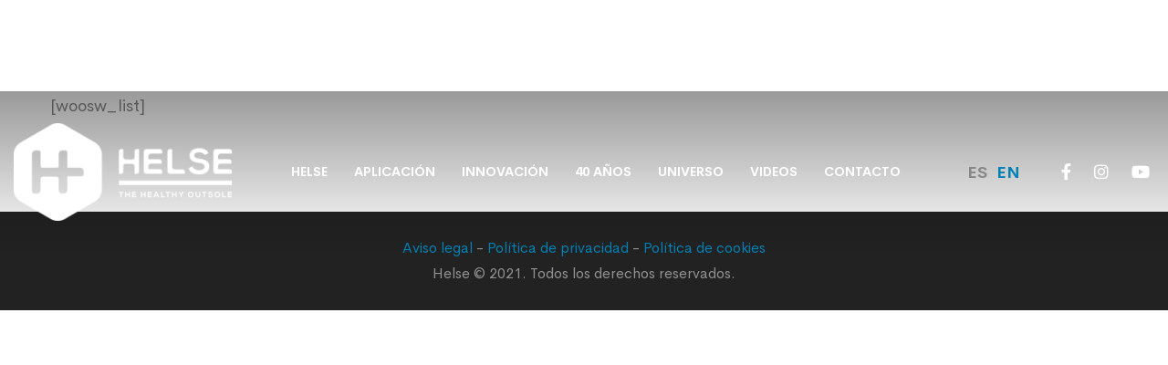

--- FILE ---
content_type: text/html; charset=UTF-8
request_url: https://www.helseoutsole.com/wishlist/
body_size: 69176
content:
<!DOCTYPE html>
<html lang="es-ES" class="">
<head>
<!-- Global site tag (gtag.js) - Google Analytics -->
<script async src="https://www.googletagmanager.com/gtag/js?id=UA-179416228-1"></script>
<script>
  window.dataLayer = window.dataLayer || [];
  function gtag(){dataLayer.push(arguments);}
  gtag('js', new Date());

  gtag('config', 'UA-179416228-1');
</script>

		<meta charset="UTF-8">
	<meta name="viewport" content="width=device-width, initial-scale=1">
	<link rel="profile" href="http://gmpg.org/xfn/11">
			<link rel="alternate" hreflang="es" href="https://www.helseoutsole.com/wishlist/" />

	<!-- This site is optimized with the Yoast SEO plugin v14.6.1 - https://yoast.com/wordpress/plugins/seo/ -->
	<title>Lista de Deseos - Helse</title>
	<meta name="robots" content="index, follow" />
	<meta name="googlebot" content="index, follow, max-snippet:-1, max-image-preview:large, max-video-preview:-1" />
	<meta name="bingbot" content="index, follow, max-snippet:-1, max-image-preview:large, max-video-preview:-1" />
	<link rel="canonical" href="https://www.helseoutsole.com/wishlist/" />
	<meta property="og:locale" content="es_ES" />
	<meta property="og:type" content="article" />
	<meta property="og:title" content="Lista de Deseos - Helse" />
	<meta property="og:description" content="[woosw_list]" />
	<meta property="og:url" content="https://www.helseoutsole.com/wishlist/" />
	<meta property="og:site_name" content="Helse" />
	<meta name="twitter:card" content="summary_large_image" />
	<script type="application/ld+json" class="yoast-schema-graph">{"@context":"https://schema.org","@graph":[{"@type":"WebSite","@id":"https://www.helseoutsole.com/#website","url":"https://www.helseoutsole.com/","name":"Helse","description":"The healthy outsole","potentialAction":[{"@type":"SearchAction","target":"https://www.helseoutsole.com/?s={search_term_string}","query-input":"required name=search_term_string"}],"inLanguage":"es"},{"@type":"WebPage","@id":"https://www.helseoutsole.com/wishlist/#webpage","url":"https://www.helseoutsole.com/wishlist/","name":"Lista de Deseos - Helse","isPartOf":{"@id":"https://www.helseoutsole.com/#website"},"datePublished":"2020-10-07T11:16:31+00:00","dateModified":"2020-10-07T11:16:31+00:00","inLanguage":"es","potentialAction":[{"@type":"ReadAction","target":["https://www.helseoutsole.com/wishlist/"]}]}]}</script>
	<!-- / Yoast SEO plugin. -->


<link rel="alternate" type="application/rss+xml" title="Helse &raquo; Feed" href="https://www.helseoutsole.com/feed/" />
<link rel="alternate" type="application/rss+xml" title="Helse &raquo; Feed de los comentarios" href="https://www.helseoutsole.com/comments/feed/" />
<link rel='stylesheet' id='wp-block-library-css'  href='https://www.helseoutsole.com/wp-includes/css/dist/block-library/style.min.css' type='text/css' media='all' />
<link rel='stylesheet' id='wp-block-library-theme-css'  href='https://www.helseoutsole.com/wp-includes/css/dist/block-library/theme.min.css' type='text/css' media='all' />
<link rel='stylesheet' id='rs-plugin-settings-css'  href='https://www.helseoutsole.com/wp-content/plugins/revslider/public/assets/css/rs6.css' type='text/css' media='all' />
<style id='rs-plugin-settings-inline-css' type='text/css'>
#rs-demo-id {}
</style>
<link rel='stylesheet' id='cerebri-sans-font-css'  href='https://www.helseoutsole.com/wp-content/themes/helse/assets/fonts/cerebri-sans/cerebri-sans.css' type='text/css' media='all' />
<link rel='stylesheet' id='futura-font-css'  href='https://www.helseoutsole.com/wp-content/themes/helse/assets/fonts/futura/futura.css' type='text/css' media='all' />
<link rel='stylesheet' id='font-awesome-pro-css'  href='https://www.helseoutsole.com/wp-content/themes/helse/assets/fonts/awesome/css/fontawesome-all.min.css' type='text/css' media='all' />
<link rel='stylesheet' id='swiper-css'  href='https://www.helseoutsole.com/wp-content/themes/helse/assets/libs/swiper/css/swiper.min.css' type='text/css' media='all' />
<link rel='stylesheet' id='lightgallery-css'  href='https://www.helseoutsole.com/wp-content/themes/helse/assets/libs/lightGallery/css/lightgallery.min.css' type='text/css' media='all' />
<link rel='stylesheet' id='billey-style-css'  href='https://www.helseoutsole.com/wp-content/themes/helse/style.css' type='text/css' media='all' />
<style id='billey-style-inline-css' type='text/css'>
.boxed{max-width:1200px}::-moz-selection{color:#fff;background-color:#0082b9}::selection{color:#fff;background-color:#0082b9}mark,.primary-color,.growl-close:hover,.tm-button.style-border,.tm-instagram .instagram-user-name,.billey-grid-loader,.billey-blog .post-title a:hover,.billey-blog .post-categories a:hover,.tm-portfolio .post-categories a:hover,.tm-portfolio .post-title a:hover,.billey-pricing .price-wrap,.tm-google-map .style-signal .animated-dot,.billey-list .marker,.billey-gradation .count,.billey-pricing-style-02 .billey-pricing .billey-pricing-features li i,.billey-pricing-style-03 .billey-pricing .price-wrap,.billey-pricing-style-03 .billey-pricing .billey-pricing-features li i,.billey-case-study-carousel .slide-tags,.billey-case-study-carousel .tm-button,.tm-social-networks .link:hover,.tm-social-networks.style-solid-rounded-icon .link,.tm-slider a:hover .heading,.woosw-area .woosw-inner .woosw-content .woosw-content-bot .woosw-content-bot-inner .woosw-page a:hover,.woosw-continue:hover,.tm-menu .menu-price,.woocommerce-widget-layered-nav-list a:hover,.single-post .post-meta .meta-icon,.single-post .post-meta .sl-icon,.entry-post-tags a:hover,.entry-post-share a:hover,.widget_search .search-submit,.widget_product_search .search-submit,body.search .page-main-content .search-form .search-submit,.page-sidebar .widget_pages .current-menu-item>a,.page-sidebar .widget_nav_menu .current-menu-item>a,.page-sidebar .insight-core-bmw .current-menu-item>a,.comment-list .comment-actions a:hover,.portfolio-nav-links.style-01 .inner>a:hover,.portfolio-nav-links.style-02 .nav-list .hover{color:#0082b9}.primary-background-color,.tm-button.style-flat:before,.tm-button.style-icon-circle:before,.tm-button.style-border:after,.hint--primary:after,[data-fp-section-skin='dark'] #fp-nav ul li a span,[data-fp-section-skin='dark'] .fp-slidesNav ul li a span,.page-scroll-up,.top-bar-01 .top-bar-button,.billey-team-member-style-02 .social-networks a:hover,.tm-social-networks.style-flat-rounded-icon .link,.tm-social-networks.style-flat-rounded-icon .link:hover,.tm-social-networks.style-solid-rounded-icon .link:hover,.tm-swiper .swiper-pagination-progressbar .swiper-pagination-progressbar-fill,.billey-pricing-ribbon-style-02 .billey-pricing-ribbon,.portfolio-overlay-group-01.portfolio-overlay-colored-faded .post-overlay,.billey-modern-carousel .slide-tag,.billey-light-gallery .billey-box .billey-overlay,.elementor-widget-tm-tabs.billey-tabs-style-01 .billey-tab-title:before,.nav-links a:hover,.single-post .entry-post-feature.post-quote,.single-blog-style-modern .entry-post-share .share-list a:hover,.entry-post-share .share-icon,.entry-portfolio-feature .gallery-item .overlay,.widget .tagcloud a:hover,.widget_calendar #today,.widget_search .search-submit:hover,.widget_product_search .search-submit:hover,body.search .page-main-content .search-form .search-submit:hover,.woocommerce .select2-container--default .select2-results__option--highlighted[aria-selected],.wp-block-tag-cloud a:hover,.wp-block-calendar #today{background-color:#0082b9}.primary-background-color-important,.lg-progress-bar .lg-progress{background-color:#0082b9!important}.portfolio-overlay-group-01 .post-overlay{background-color:rgba(0,130,185,0.8)}.tm-button.style-border,.page-search-popup .search-field,.tm-social-networks.style-solid-rounded-icon .link,.tm-popup-video.type-button .video-play,.widget_pages .current-menu-item,.widget_nav_menu .current-menu-item,.insight-core-bmw .current-menu-item{border-color:#0082b9}.single-product .woo-single-gallery .billey-thumbs-swiper .swiper-slide:hover img,.single-product .woo-single-gallery .billey-thumbs-swiper .swiper-slide-thumb-active img,.lg-outer .lg-thumb-item.active,.lg-outer .lg-thumb-item:hover{border-color:#0082b9!important}.hint--primary.hint--top-left:before,.hint--primary.hint--top-right:before,.hint--primary.hint--top:before{border-top-color:#0082b9}.hint--primary.hint--right:before{border-right-color:#0082b9}.hint--primary.hint--bottom-left:before,.hint--primary.hint--bottom-right:before,.hint--primary.hint--bottom:before{border-bottom-color:#0082b9}.hint--primary.hint--left:before,.tm-popup-video.type-button .video-play-icon:before{border-left-color:#0082b9}.secondary-color{color:#4dcaff}.tm-button.style-flat:after,.tm-button.style-icon-circle:after,.hint--secondary:after{background-color:#4dcaff}.hint--secondary.hint--top-left:before,.hint--secondary.hint--top-right:before,.hint--secondary.hint--top:before{border-top-color:#4dcaff}.hint--secondary.hint--right:before{border-right-color:#4dcaff}.hint--secondary.hint--bottom-left:before,.hint--secondary.hint--bottom-right:before,.hint--secondary.hint--bottom:before{border-bottom-color:#4dcaff}.hint--secondary.hint--left:before{border-left-color:#4dcaff}.lg-backdrop{background-color:#000 !important}
</style>
<link rel='stylesheet' id='perfect-scrollbar-css'  href='https://www.helseoutsole.com/wp-content/themes/helse/assets/libs/perfect-scrollbar/css/perfect-scrollbar.min.css' type='text/css' media='all' />
<link rel='stylesheet' id='perfect-scrollbar-woosw-css'  href='https://www.helseoutsole.com/wp-content/themes/helse/assets/libs/perfect-scrollbar/css/custom-theme.css' type='text/css' media='all' />
<script type='text/javascript' src='https://www.helseoutsole.com/wp-includes/js/jquery/jquery.js'></script>
<script type='text/javascript' src='https://www.helseoutsole.com/wp-includes/js/jquery/jquery-migrate.min.js'></script>
<script type='text/javascript' src='https://www.helseoutsole.com/wp-content/plugins/revslider/public/assets/js/rbtools.min.js'></script>
<script type='text/javascript' src='https://www.helseoutsole.com/wp-content/plugins/revslider/public/assets/js/rs6.min.js'></script>
<link rel='https://api.w.org/' href='https://www.helseoutsole.com/wp-json/' />
<link rel="EditURI" type="application/rsd+xml" title="RSD" href="https://www.helseoutsole.com/xmlrpc.php?rsd" />
<link rel="wlwmanifest" type="application/wlwmanifest+xml" href="https://www.helseoutsole.com/wp-includes/wlwmanifest.xml" /> 
<meta name="generator" content="WordPress 5.4.18" />
<link rel='shortlink' href='https://www.helseoutsole.com/?p=5116' />
<meta name="generator" content="WPML ver:4.4.3 stt:1,2;" />
<link rel="canonical" href="https://www.helseoutsole.com/wishlist/"/>

<meta name="generator" content="Powered by Slider Revolution 6.2.15 - responsive, Mobile-Friendly Slider Plugin for WordPress with comfortable drag and drop interface." />
<link rel="icon" href="https://www.helseoutsole.com/wp-content/uploads/2020/07/cropped-icon-helse-32x32.png" sizes="32x32" />
<link rel="icon" href="https://www.helseoutsole.com/wp-content/uploads/2020/07/cropped-icon-helse-192x192.png" sizes="192x192" />
<link rel="apple-touch-icon" href="https://www.helseoutsole.com/wp-content/uploads/2020/07/cropped-icon-helse-180x180.png" />
<meta name="msapplication-TileImage" content="https://www.helseoutsole.com/wp-content/uploads/2020/07/cropped-icon-helse-270x270.png" />
<script type="text/javascript">function setREVStartSize(e){
			//window.requestAnimationFrame(function() {				 
				window.RSIW = window.RSIW===undefined ? window.innerWidth : window.RSIW;	
				window.RSIH = window.RSIH===undefined ? window.innerHeight : window.RSIH;	
				try {								
					var pw = document.getElementById(e.c).parentNode.offsetWidth,
						newh;
					pw = pw===0 || isNaN(pw) ? window.RSIW : pw;
					e.tabw = e.tabw===undefined ? 0 : parseInt(e.tabw);
					e.thumbw = e.thumbw===undefined ? 0 : parseInt(e.thumbw);
					e.tabh = e.tabh===undefined ? 0 : parseInt(e.tabh);
					e.thumbh = e.thumbh===undefined ? 0 : parseInt(e.thumbh);
					e.tabhide = e.tabhide===undefined ? 0 : parseInt(e.tabhide);
					e.thumbhide = e.thumbhide===undefined ? 0 : parseInt(e.thumbhide);
					e.mh = e.mh===undefined || e.mh=="" || e.mh==="auto" ? 0 : parseInt(e.mh,0);		
					if(e.layout==="fullscreen" || e.l==="fullscreen") 						
						newh = Math.max(e.mh,window.RSIH);					
					else{					
						e.gw = Array.isArray(e.gw) ? e.gw : [e.gw];
						for (var i in e.rl) if (e.gw[i]===undefined || e.gw[i]===0) e.gw[i] = e.gw[i-1];					
						e.gh = e.el===undefined || e.el==="" || (Array.isArray(e.el) && e.el.length==0)? e.gh : e.el;
						e.gh = Array.isArray(e.gh) ? e.gh : [e.gh];
						for (var i in e.rl) if (e.gh[i]===undefined || e.gh[i]===0) e.gh[i] = e.gh[i-1];
											
						var nl = new Array(e.rl.length),
							ix = 0,						
							sl;					
						e.tabw = e.tabhide>=pw ? 0 : e.tabw;
						e.thumbw = e.thumbhide>=pw ? 0 : e.thumbw;
						e.tabh = e.tabhide>=pw ? 0 : e.tabh;
						e.thumbh = e.thumbhide>=pw ? 0 : e.thumbh;					
						for (var i in e.rl) nl[i] = e.rl[i]<window.RSIW ? 0 : e.rl[i];
						sl = nl[0];									
						for (var i in nl) if (sl>nl[i] && nl[i]>0) { sl = nl[i]; ix=i;}															
						var m = pw>(e.gw[ix]+e.tabw+e.thumbw) ? 1 : (pw-(e.tabw+e.thumbw)) / (e.gw[ix]);					
						newh =  (e.gh[ix] * m) + (e.tabh + e.thumbh);
					}				
					if(window.rs_init_css===undefined) window.rs_init_css = document.head.appendChild(document.createElement("style"));					
					document.getElementById(e.c).height = newh+"px";
					window.rs_init_css.innerHTML += "#"+e.c+"_wrapper { height: "+newh+"px }";				
				} catch(e){
					console.log("Failure at Presize of Slider:" + e)
				}					   
			//});
		  };</script>
		<style type="text/css" id="wp-custom-css">
			.desktop-menu .header-01 .menu--primary .menu__container > li > a {
    padding-left: 12px !important;
    padding-right: 12px !important;
}
.header-01 .menu--primary a {
    font-size: 14px !important;

}		</style>
		<style id="kirki-inline-styles">body, .gmap-marker-wrap{color:#888;font-family:CerebriSans, sans-serif;font-size:18px;font-weight:400;letter-spacing:0em;line-height:1.78;}a{color:#0081b5;}a:hover, a:focus, .billey-map-overlay-info a:hover{color:#4dcaff;}h1,h2,h3,h4,h5,h6,caption,th, .heading-color, .billey-grid-wrapper.filter-style-01 .btn-filter.current, .billey-grid-wrapper.filter-style-01 .btn-filter:hover, .elementor-accordion .elementor-tab-title, .tm-table.style-01 td, .tm-table caption, .single-product form.cart .label > label, .single-product form.cart .quantity-button-wrapper > label, .single-product form.cart .wccpf_label > label{color:#0081b5;}button, input[type="button"], input[type="reset"], input[type="submit"], .wp-block-button__link, .button, .wishlist-btn.style-01 a, .compare-btn.style-01 a{color:#fff;border-color:#0082b9;background-color:#0082b9;}.wp-block-button.is-style-outline{color:#0082b9;}.billey-booking-form #flexi_searchbox #b_searchboxInc .b_submitButton_wrapper .b_submitButton{color:#fff!important;border-color:#0082b9!important;background-color:#0082b9!important;}button:hover, input[type="button"]:hover, input[type="reset"]:hover, input[type="submit"]:hover, .wp-block-button__link:hover, .button:hover, .button:focus, .wishlist-btn.style-01 a:hover, .compare-btn.style-01 a:hover{color:#fff;border-color:#4dcaff;background-color:#4dcaff;}.wp-block-button.is-style-outline .wp-block-button__link:hover{color:#4dcaff;}.billey-booking-form #flexi_searchbox #b_searchboxInc .b_submitButton_wrapper .b_submitButton:hover{color:#fff!important;border-color:#4dcaff!important;background-color:#4dcaff!important;}input[type='text'], input[type='email'], input[type='url'], input[type='password'], input[type='search'], input[type='number'], input[type='tel'], select, textarea, .woocommerce .select2-container--default .select2-search--dropdown .select2-search__field, .woocommerce .select2-container--default .select2-selection--single{color:#777;border-color:#ddd;background-color:#fff;font-size:16px;letter-spacing:0em;}input[type='text']:focus, input[type='email']:focus, input[type='url']:focus, input[type='password']:focus, input[type='search']:focus, input[type='number']:focus, input[type='tel']:focus, textarea:focus, select:focus, select:focus, textarea:focus, .billey-booking-form #flexi_searchbox #b_searchboxInc #b_destination:focus, .woocommerce .select2-container--default.select2-container--open .select2-selection--single, .woocommerce .select2-dropdown, .woocommerce .select2-container--default .select2-search--dropdown .select2-search__field:focus{color:#777;border-color:#0082b9;background-color:#fff;}.top-bar-01{padding-top:0px;padding-bottom:0px;border-bottom-width:1px;border-bottom-color:#eee;color:#777;}.top-bar-01, .top-bar-01 a{font-size:14px;line-height:1.78;}.top-bar-01 a{color:#777;}.top-bar-01 a:hover, .top-bar-01 a:focus{color:#5758e0;}.top-bar-02{padding-top:0px;padding-bottom:0px;border-bottom-width:1px;border-bottom-color:rgba(255, 255, 255, 0.3);color:#fff;}.top-bar-02, .top-bar-02 a{font-size:14px;line-height:1.78;}.top-bar-02 a{color:#fff;}.top-bar-02 a:hover, .top-bar-02 a:focus{color:#fff;}.headroom--not-top .page-header-inner .header-wrap{min-height:80px;}.headroom--not-top .page-header-inner{padding-top:0px!important;padding-bottom:0px!important;}#page-header.headroom--not-top .page-header-inner{background:#ffffff;background-color:#ffffff;background-repeat:no-repeat;background-position:center center;background-attachment:scroll;-webkit-background-size:cover;-moz-background-size:cover;-ms-background-size:cover;-o-background-size:cover;background-size:cover;}.page-header.headroom--not-top .header-icon, .page-header.headroom--not-top .wpml-ls-item-toggle{color:#0081b6 !important;}.page-header.headroom--not-top .header-icon:hover{color:#4dcaff !important;}.page-header.headroom--not-top .wpml-ls-slot-shortcode_actions:hover > .js-wpml-ls-item-toggle{color:#4dcaff!important;}.page-header.headroom--not-top .mini-cart .mini-cart-icon:after{color:#fff !important;background-color:#111 !important;}.page-header.headroom--not-top .header-social-networks a{color:#0081b6 !important;}.page-header.headroom--not-top .header-social-networks a:hover{color:#4dcaff !important;}.page-header.headroom--not-top .menu--primary > ul > li > a{color:#0081b6 !important;}.page-header.headroom--not-top .menu--primary > li:hover > a, .page-header.headroom--not-top .menu--primary > ul > li > a:hover, .page-header.headroom--not-top .menu--primary > ul > li > a:focus, .page-header.headroom--not-top .menu--primary > .current-menu-ancestor > a, .page-header.headroom--not-top .menu--primary > .current-menu-item > a{color:#4dcaff !important;}.header-sticky-button.tm-button{color:#ffffff;border-color:#eee;}.header-sticky-button.tm-button:before{background:#0081b6;}.header-sticky-button.tm-button:hover{color:#fff;border-color:#eeeeee;}.header-sticky-button.tm-button:after{background:#4dcaff;}.header-more-tools-opened .header-right-inner{background:#ffffff;background-color:#ffffff;background-repeat:no-repeat;background-position:center center;background-attachment:scroll;-webkit-background-size:cover;-moz-background-size:cover;-ms-background-size:cover;-o-background-size:cover;background-size:cover;}.header-more-tools-opened .header-right-inner .header-icon, .header-more-tools-opened .header-right-inner .wpml-ls-item-toggle{color:#333!important;}.header-more-tools-opened .header-right-inner .header-icon:hover{color:#0082b9!important;}.header-more-tools-opened .header-right-inner .wpml-ls-slot-shortcode_actions:hover > .js-wpml-ls-item-toggle{color:#0082b9!important;}.header-more-tools-opened .header-right-inner .mini-cart .mini-cart-icon:after{color:#fff!important;background-color:#111!important;}.header-more-tools-opened .header-right-inner .header-social-networks a{color:#333!important;}.header-more-tools-opened .header-right-inner .header-social-networks a:hover{color:#0082b9!important;}.header-01 .page-header-inner{border-bottom-width:0px;}.header-01 .menu--primary a{font-size:15px;line-height:1.4;}.desktop-menu .header-01 .menu--primary .menu__container > li > a{padding-top:29px;padding-bottom:29px;padding-left:25px;padding-right:25px;}.header-01.header-dark .page-header-inner{border-color:#eee;}.header-01.header-dark .header-icon, .header-01.header-dark .wpml-ls-item-toggle{color:#111;}.header-01.header-dark .header-icon:hover{color:#0082b9;}.header-01.header-dark .wpml-ls-slot-shortcode_actions:hover > .js-wpml-ls-item-toggle{color:#0082b9;}.header-01.header-dark .mini-cart .mini-cart-icon:after{color:#fff;background-color:#0082b9;}.header-01.header-dark .menu--primary > ul > li > a{color:#111;}.header-01.header-dark .menu--primary > ul > li:hover > a, .header-01.header-dark .menu--primary > ul > li > a:hover, .header-01.header-dark .menu--primary > ul > li > a:focus, .header-01.header-dark .menu--primary > ul > .current-menu-ancestor > a, .header-01.header-dark .menu--primary > ul > .current-menu-item > a{color:#111;}.header-01.header-dark .header-button{color:#111;border-color:#eee;}.header-01.header-dark .header-button:before{background:rgba(17, 17, 17, 0);}.header-01.header-dark .header-button:hover{color:#fff;border-color:#111;}.header-01.header-dark .header-button:after{background:#111;}.header-01.header-dark .header-social-networks a{color:#111;}.header-01.header-dark .header-social-networks a:hover{color:#111;}.header-01.header-light .page-header-inner{border-color:rgba(255, 255, 255, 0.2);}.header-01.header-light .header-icon, .header-01.header-light .wpml-ls-item-toggle{color:#fff;}.header-01.header-light .header-icon:hover{color:#fff;}.header-01.header-light .wpml-ls-slot-shortcode_actions:hover > .js-wpml-ls-item-toggle{color:#fff;}.header-01.header-light .mini-cart .mini-cart-icon:after{color:#111;background-color:#fff;}.header-01.header-light .menu--primary > ul > li > a{color:#fff;}.header-01.header-light .menu--primary > ul > li:hover > a, .header-01.header-light .menu--primary > ul > li > a:hover, .header-01.header-light .menu--primary > ul > li > a:focus, .header-01.header-light .menu--primary > ul > .current-menu-ancestor > a, .header-01.header-light .menu--primary > ul > .current-menu-item > a{color:#fff;}.header-01.header-light .header-button{color:#fff;border-color:rgba(255, 255, 255, 0.3);}.header-01.header-light .header-button:before{background:rgba(255, 255, 255, 0);}.header-01.header-light .header-button:hover{color:#111;border-color:#fff;}.header-01.header-light .header-button:after{background:#fff;}.header-01.header-light .header-social-networks a{color:#fff;}.header-01.header-light .header-social-networks a:hover{color:#fff;}.header-02 .page-header-inner{border-bottom-width:1px;}.header-02 .menu--primary a{font-size:16px;font-weight:500;line-height:1.4;}.desktop-menu .header-02 .menu--primary .menu__container > li > a{padding-top:29px;padding-bottom:29px;padding-left:30px;padding-right:30px;}.header-02.header-dark .page-header-inner{border-color:#eee;}.header-02.header-dark .header-icon, .header-02.header-dark .wpml-ls-item-toggle{color:#111;}.header-02.header-dark .header-icon:hover{color:#5758e0;}.header-02.header-dark .wpml-ls-slot-shortcode_actions:hover > .js-wpml-ls-item-toggle{color:#5758e0;}.header-02.header-dark .mini-cart .mini-cart-icon:after{color:#fff;background-color:#5758e0;}.header-02.header-dark .menu--primary > ul > li > a{color:#111;}.header-02.header-dark .menu--primary > ul > li:hover > a, .header-02.header-dark .menu--primary > ul > li > a:hover, .header-02.header-dark .menu--primary > ul > li > a:focus, .header-02.header-dark .menu--primary > ul > .current-menu-ancestor > a, .header-02.header-dark .menu--primary > ul > .current-menu-item > a{color:#111;}.header-02.header-dark .header-button{color:#111;border-color:#eee;}.header-02.header-dark .header-button:before{background:rgba(17, 17, 17, 0);}.header-02.header-dark .header-button:hover{color:#fff;border-color:#111;}.header-02.header-dark .header-button:after{background:#111;}.header-02.header-dark .header-social-networks a{color:#111;}.header-02.header-dark .header-social-networks a:hover{color:#111;}.header-02.header-light .page-header-inner{border-color:rgba(255, 255, 255, 0.2);}.header-02.header-light .header-icon, .header-02.header-light .wpml-ls-item-toggle{color:#fff;}.header-02.header-light .header-icon:hover{color:#fff;}.header-02.header-light .wpml-ls-slot-shortcode_actions:hover > .js-wpml-ls-item-toggle{color:#fff;}.header-02.header-light .mini-cart .mini-cart-icon:after{color:#111;background-color:#fff;}.header-02.header-light .menu--primary > ul > li > a{color:#fff;}.header-02.header-light .menu--primary > ul > li:hover > a, .header-02.header-light .menu--primary > ul > li > a:hover, .header-02.header-light .menu--primary > ul > li > a:focus, .header-02.header-light .menu--primary > ul > .current-menu-ancestor > a, .header-02.header-light .menu--primary > ul > .current-menu-item > a{color:#fff;}.header-02.header-light .header-button{color:#fff;border-color:rgba(255, 255, 255, 0.3);}.header-02.header-light .header-button:before{background:rgba(255, 255, 255, 0);}.header-02.header-light .header-button:hover{color:#111;border-color:#fff;}.header-02.header-light .header-button:after{background:#fff;}.header-02.header-light .header-social-networks a{color:#fff;}.header-02.header-light .header-social-networks a:hover{color:#fff;}.header-03 .page-header-inner{border-bottom-width:1px;}.header-03 .menu--primary a{font-size:14px;line-height:1.4;}.desktop-menu .header-03 .menu--primary .menu__container > li > a{padding-top:29px;padding-bottom:29px;padding-left:20px;padding-right:20px;}.header-03.header-dark .page-header-inner{border-color:#eee;}.header-03.header-dark .header-icon, .header-03.header-dark .wpml-ls-item-toggle{color:#111;}.header-03.header-dark .header-icon:hover{color:#5758e0;}.header-03.header-dark .wpml-ls-slot-shortcode_actions:hover > .js-wpml-ls-item-toggle{color:#5758e0;}.header-03.header-dark .mini-cart .mini-cart-icon:after{color:#fff;background-color:#5758e0;}.header-03.header-dark .menu--primary > ul > li > a{color:#111;}.header-03.header-dark .menu--primary > ul > li:hover > a, .header-03.header-dark .menu--primary > ul > li > a:hover, .header-03.header-dark .menu--primary > ul > li > a:focus, .header-03.header-dark .menu--primary > ul > .current-menu-ancestor > a, .header-03.header-dark .menu--primary > ul > .current-menu-item > a{color:#111;}.header-03.header-dark .header-button{color:#111;border-color:#eee;}.header-03.header-dark .header-button:before{background:rgba(17, 17, 17, 0);}.header-03.header-dark .header-button:hover{color:#fff;border-color:#111;}.header-03.header-dark .header-button:after{background:#111;}.header-03.header-dark .header-social-networks a{color:#111;}.header-03.header-dark .header-social-networks a:hover{color:#111;}.header-03.header-light .page-header-inner{border-color:rgba(255, 255, 255, 0.2);}.header-03.header-light .header-icon, .header-03.header-light .wpml-ls-item-toggle{color:#fff;}.header-03.header-light .header-icon:hover{color:#fff;}.header-03.header-light .wpml-ls-slot-shortcode_actions:hover > .js-wpml-ls-item-toggle{color:#fff;}.header-03.header-light .mini-cart .mini-cart-icon:after{color:#111;background-color:#fff;}.header-03.header-light .menu--primary > ul > li > a{color:#fff;}.header-03.header-light .menu--primary > ul > li:hover > a, .header-03.header-light .menu--primary > ul > li > a:hover, .header-03.header-light .menu--primary > ul > li > a:focus, .header-03.header-light .menu--primary > ul > .current-menu-ancestor > a, .header-03.header-light .menu--primary > ul > .current-menu-item > a{color:#fff;}.header-03.header-light .header-button{color:#fff;border-color:rgba(255, 255, 255, 0.3);}.header-03.header-light .header-button:before{background:rgba(255, 255, 255, 0);}.header-03.header-light .header-button:hover{color:#111;border-color:#fff;}.header-03.header-light .header-button:after{background:#fff;}.header-03.header-light .header-social-networks a{color:#fff;}.header-03.header-light .header-social-networks a:hover{color:#fff;}.header-04 .page-header-inner{border-bottom-width:0px;}.header-04.header-dark .page-header-inner{border-color:#eee;}.header-04.header-dark .header-icon, .header-04.header-dark .wpml-ls-item-toggle{color:#111;}.header-04.header-dark .header-icon:hover{color:#5758e0;}.header-04.header-dark .wpml-ls-slot-shortcode_actions:hover > .js-wpml-ls-item-toggle{color:#5758e0;}.header-04.header-dark .mini-cart .mini-cart-icon:after{color:#fff;background-color:#5758e0;}.header-04.header-dark .header-button{color:#111;border-color:#eee;}.header-04.header-dark .header-button:before{background:rgba(17, 17, 17, 0);}.header-04.header-dark .header-button:hover{color:#fff;border-color:#111;}.header-04.header-dark .header-button:after{background:#111;}.header-04.header-dark .header-social-networks a{color:#111;}.header-04.header-dark .header-social-networks a:hover{color:#111;}.header-04.header-light .page-header-inner{border-color:rgba(255, 255, 255, 0.2);}.header-04.header-light .header-icon, .header-04.header-light .wpml-ls-item-toggle{color:#fff;}.header-04.header-light .header-icon:hover{color:#fff;}.header-04.header-light .wpml-ls-slot-shortcode_actions:hover > .js-wpml-ls-item-toggle{color:#fff;}.header-04.header-light .mini-cart .mini-cart-icon:after{color:#111;background-color:#fff;}.header-04.header-light .header-button{color:#fff;border-color:rgba(255, 255, 255, 0.3);}.header-04.header-light .header-button:before{background:rgba(255, 255, 255, 0);}.header-04.header-light .header-button:hover{color:#111;border-color:#fff;}.header-04.header-light .header-button:after{background:#fff;}.header-04.header-light .header-social-networks a{color:#fff;}.header-04.header-light .header-social-networks a:hover{color:#fff;}.header-05 .page-header-inner{border-bottom-width:0px;}.header-05 .menu--primary a{font-size:16px;font-weight:300;line-height:1.4;}.desktop-menu .header-05 .menu--primary .menu__container > li > a{padding-top:29px;padding-bottom:29px;padding-left:30px;padding-right:30px;}.header-05.header-dark .page-header-inner{border-color:#eee;}.header-05.header-dark .header-icon, .header-05.header-dark .wpml-ls-item-toggle{color:#111;}.header-05.header-dark .header-icon:hover{color:#5758e0;}.header-05.header-dark .wpml-ls-slot-shortcode_actions:hover > .js-wpml-ls-item-toggle{color:#5758e0;}.header-05.header-dark .mini-cart .mini-cart-icon:after{color:#fff;background-color:#5758e0;}.header-05.header-dark .menu--primary > ul > li > a{color:#111;}.header-05.header-dark .menu--primary > ul > li:hover > a, .header-05.header-dark .menu--primary > ul > li > a:hover, .header-05.header-dark .menu--primary > ul > li > a:focus, .header-05.header-dark .menu--primary > ul > .current-menu-ancestor > a, .header-05.header-dark .menu--primary > ul > .current-menu-item > a{color:#111;}.header-05.header-dark .header-button{color:#111;border-color:#eee;}.header-05.header-dark .header-button:before{background:rgba(17, 17, 17, 0);}.header-05.header-dark .header-button:hover{color:#fff;border-color:#111;}.header-05.header-dark .header-button:after{background:#111;}.header-05.header-dark .header-social-networks a{color:#111;}.header-05.header-dark .header-social-networks a:hover{color:#111;}.header-05.header-light .page-header-inner{border-color:rgba(255, 255, 255, 0.2);}.header-05.header-light .header-icon, .header-05.header-light .wpml-ls-item-toggle{color:#fff;}.header-05.header-light .header-icon:hover{color:#fff;}.header-05.header-light .wpml-ls-slot-shortcode_actions:hover > .js-wpml-ls-item-toggle{color:#fff;}.header-05.header-light .mini-cart .mini-cart-icon:after{color:#111;background-color:#fff;}.header-05.header-light .menu--primary > ul > li > a{color:#fff;}.header-05.header-light .menu--primary > ul > li:hover > a, .header-05.header-light .menu--primary > ul > li > a:hover, .header-05.header-light .menu--primary > ul > li > a:focus, .header-05.header-light .menu--primary > ul > .current-menu-ancestor > a, .header-05.header-light .menu--primary > ul > .current-menu-item > a{color:#fff;}.header-05.header-light .header-button{color:#fff;border-color:rgba(255, 255, 255, 0.3);}.header-05.header-light .header-button:before{background:rgba(255, 255, 255, 0);}.header-05.header-light .header-button:hover{color:#111;border-color:#fff;}.header-05.header-light .header-button:after{background:#fff;}.header-05.header-light .header-social-networks a{color:#fff;}.header-05.header-light .header-social-networks a:hover{color:#fff;}.header-06 .page-header-inner{border-bottom-width:0px;}.header-06 .menu--primary a{font-size:16px;font-weight:500;line-height:1.4;}.desktop-menu .header-06 .menu--primary .menu__container > li > a{padding-top:29px;padding-bottom:29px;padding-left:30px;padding-right:30px;}.header-06.header-dark .page-header-inner{border-color:#eee;background-color:#fff;}.header-06.header-dark .header-icon, .header-06.header-dark .wpml-ls-item-toggle{color:#111;}.header-06.header-dark .header-icon:hover{color:#5758e0;}.header-06.header-dark .wpml-ls-slot-shortcode_actions:hover > .js-wpml-ls-item-toggle{color:#5758e0;}.header-06.header-dark .mini-cart .mini-cart-icon:after{color:#fff;background-color:#5758e0;}.header-06.header-dark .menu--primary > ul > li > a{color:#111;}.header-06.header-dark .menu--primary > ul > li:hover > a, .header-06.header-dark .menu--primary > ul > li > a:hover, .header-06.header-dark .menu--primary > ul > li > a:focus, .header-06.header-dark .menu--primary > ul > .current-menu-ancestor > a, .header-06.header-dark .menu--primary > ul > .current-menu-item > a{color:#111;}.header-06.header-dark .header-button{color:#111;border-color:#eee;}.header-06.header-dark .header-button:before{background:rgba(17, 17, 17, 0);}.header-06.header-dark .header-button:hover{color:#fff;border-color:#111;}.header-06.header-dark .header-button:after{background:#111;}.header-06.header-dark .header-social-networks a{color:#111;}.header-06.header-dark .header-social-networks a:hover{color:#111;}.header-06.header-light .page-header-inner{border-color:rgba(255, 255, 255, 0.2);background-color:#111;}.header-06.header-light .header-icon, .header-06.header-light .wpml-ls-item-toggle{color:#fff;}.header-06.header-light .header-icon:hover{color:#fff;}.header-06.header-light .wpml-ls-slot-shortcode_actions:hover > .js-wpml-ls-item-toggle{color:#fff;}.header-06.header-light .mini-cart .mini-cart-icon:after{color:#111;background-color:#fff;}.header-06.header-light .menu--primary > ul > li > a{color:#fff;}.header-06.header-light .menu--primary > ul > li:hover > a, .header-06.header-light .menu--primary > ul > li > a:hover, .header-06.header-light .menu--primary > ul > li > a:focus, .header-06.header-light .menu--primary > ul > .current-menu-ancestor > a, .header-06.header-light .menu--primary > ul > .current-menu-item > a{color:#fff;}.header-06.header-light .header-button{color:#fff;border-color:rgba(255, 255, 255, 0.3);}.header-06.header-light .header-button:before{background:rgba(255, 255, 255, 0);}.header-06.header-light .header-button:hover{color:#111;border-color:#fff;}.header-06.header-light .header-button:after{background:#fff;}.header-06.header-light .header-social-networks a{color:#fff;}.header-06.header-light .header-social-networks a:hover{color:#fff;}.header-07 .page-header-inner{border-bottom-width:0px;}.header-07 .menu--primary a{font-size:16px;line-height:1.4;}.desktop-menu .header-07 .menu--primary .menu__container > li > a{padding-top:29px;padding-bottom:29px;padding-left:23px;padding-right:23px;}.header-07.header-dark .page-header-inner{border-color:#eee;}.header-07.header-dark .header-icon, .header-07.header-dark .wpml-ls-item-toggle{color:#111;}.header-07.header-dark .header-icon:hover{color:#5758e0;}.header-07.header-dark .wpml-ls-slot-shortcode_actions:hover > .js-wpml-ls-item-toggle{color:#5758e0;}.header-07.header-dark .mini-cart .mini-cart-icon:after{color:#fff;background-color:#5758e0;}.header-07.header-dark .menu--primary > ul > li > a{color:#111;}.header-07.header-dark .menu--primary > ul > li:hover > a, .header-07.header-dark .menu--primary > ul > li > a:hover, .header-07.header-dark .menu--primary > ul > li > a:focus, .header-07.header-dark .menu--primary > ul > .current-menu-ancestor > a, .header-07.header-dark .menu--primary > ul > .current-menu-item > a{color:#111;}.header-07.header-dark .header-button{color:#111;border-color:#eee;}.header-07.header-dark .header-button:before{background:rgba(17, 17, 17, 0);}.header-07.header-dark .header-button:hover{color:#fff;border-color:#111;}.header-07.header-dark .header-button:after{background:#111;}.header-07.header-dark .header-social-networks a{color:#111;}.header-07.header-dark .header-social-networks a:hover{color:#111;}.header-07.header-light .page-header-inner{border-color:rgba(255, 255, 255, 0.2);}.header-07.header-light .header-icon, .header-07.header-light .wpml-ls-item-toggle{color:#fff;}.header-07.header-light .header-icon:hover{color:#fff;}.header-07.header-light .wpml-ls-slot-shortcode_actions:hover > .js-wpml-ls-item-toggle{color:#fff;}.header-07.header-light .mini-cart .mini-cart-icon:after{color:#111;background-color:#fff;}.header-07.header-light .menu--primary > ul > li > a{color:#fff;}.header-07.header-light .menu--primary > ul > li:hover > a, .header-07.header-light .menu--primary > ul > li > a:hover, .header-07.header-light .menu--primary > ul > li > a:focus, .header-07.header-light .menu--primary > ul > .current-menu-ancestor > a, .header-07.header-light .menu--primary > ul > .current-menu-item > a{color:#fff;}.header-07.header-light .header-button{color:#fff;border-color:rgba(255, 255, 255, 0.3);}.header-07.header-light .header-button:before{background:rgba(255, 255, 255, 0);}.header-07.header-light .header-button:hover{color:#111;border-color:#fff;}.header-07.header-light .header-button:after{background:#fff;}.header-07.header-light .header-social-networks a{color:#fff;}.header-07.header-light .header-social-networks a:hover{color:#fff;}.header-08 .page-header-inner{border-bottom-width:0px;}.header-08 .menu--primary a{font-size:16px;font-weight:500;line-height:1.4;}.desktop-menu .header-08 .menu--primary .menu__container > li > a{padding-top:29px;padding-bottom:29px;padding-left:30px;padding-right:30px;}.header-08.header-dark .page-header-inner{border-color:#eee;}.header-08.header-dark .header-icon, .header-08.header-dark .wpml-ls-item-toggle{color:#111;}.header-08.header-dark .header-icon:hover{color:#5758e0;}.header-08.header-dark .wpml-ls-slot-shortcode_actions:hover > .js-wpml-ls-item-toggle{color:#5758e0;}.header-08.header-dark .mini-cart .mini-cart-icon:after{color:#fff;background-color:#5758e0;}.header-08.header-dark .menu--primary > ul > li > a{color:#111;}.header-08.header-dark .menu--primary > ul > li:hover > a, .header-08.header-dark .menu--primary > ul > li > a:hover, .header-08.header-dark .menu--primary > ul > li > a:focus, .header-08.header-dark .menu--primary > ul > .current-menu-ancestor > a, .header-08.header-dark .menu--primary > ul > .current-menu-item > a{color:#111;}.header-08.header-dark .header-button{color:#fff;border-color:#5758e0;}.header-08.header-dark .header-button:before{background:#5758e0;}.header-08.header-dark .header-button:hover{color:#5758e0;border-color:#5758e0;}.header-08.header-dark .header-button:after{background:rgba(0, 0, 0, 0);}.header-08.header-dark .header-social-networks a{color:#111;}.header-08.header-dark .header-social-networks a:hover{color:#111;}.header-08.header-light .page-header-inner{border-color:rgba(255, 255, 255, 0.2);}.header-08.header-light .header-icon, .header-08.header-light .wpml-ls-item-toggle{color:#fff;}.header-08.header-light .header-icon:hover{color:#fff;}.header-08.header-light .wpml-ls-slot-shortcode_actions:hover > .js-wpml-ls-item-toggle{color:#fff;}.header-08.header-light .mini-cart .mini-cart-icon:after{color:#111;background-color:#fff;}.header-08.header-light .menu--primary > ul > li > a{color:#fff;}.header-08.header-light .menu--primary > ul > li:hover > a, .header-08.header-light .menu--primary > ul > li > a:hover, .header-08.header-light .menu--primary > ul > li > a:focus, .header-08.header-light .menu--primary > ul > .current-menu-ancestor > a, .header-08.header-light .menu--primary > ul > .current-menu-item > a{color:#fff;}.header-08.header-light .header-button{color:#fff;border-color:rgba(255, 255, 255, 0.3);}.header-08.header-light .header-button:before{background:rgba(255, 255, 255, 0);}.header-08.header-light .header-button:hover{color:#111;border-color:#fff;}.header-08.header-light .header-button:after{background:#fff;}.header-08.header-light .header-social-networks a{color:#fff;}.header-08.header-light .header-social-networks a:hover{color:#fff;}.header-09 .page-header-inner{border-bottom-width:0px;}.header-09.header-dark .page-header-inner{border-color:#eee;}.header-09.header-dark .header-icon, .header-09.header-dark .wpml-ls-item-toggle{color:#111;}.header-09.header-dark .header-icon:hover{color:#5758e0;}.header-09.header-dark .wpml-ls-slot-shortcode_actions:hover > .js-wpml-ls-item-toggle{color:#5758e0;}.header-09.header-dark .mini-cart .mini-cart-icon:after{color:#fff;background-color:#5758e0;}.header-09.header-dark .header-button{color:#111;border-color:#eee;}.header-09.header-dark .header-button:before{background:rgba(17, 17, 17, 0);}.header-09.header-dark .header-button:hover{color:#fff;border-color:#111;}.header-09.header-dark .header-button:after{background:#111;}.header-09.header-dark .header-social-networks a{color:#111;}.header-09.header-dark .header-social-networks a:hover{color:#111;}.header-09.header-light .page-header-inner{border-color:rgba(255, 255, 255, 0.2);}.header-09.header-light .header-icon, .header-09.header-light .wpml-ls-item-toggle{color:#fff;}.header-09.header-light .header-icon:hover{color:#fff;}.header-09.header-light .wpml-ls-slot-shortcode_actions:hover > .js-wpml-ls-item-toggle{color:#fff;}.header-09.header-light .mini-cart .mini-cart-icon:after{color:#111;background-color:#fff;}.header-09.header-light .header-button{color:#fff;border-color:rgba(255, 255, 255, 0.3);}.header-09.header-light .header-button:before{background:rgba(255, 255, 255, 0);}.header-09.header-light .header-button:hover{color:#111;border-color:#fff;}.header-09.header-light .header-button:after{background:#fff;}.header-09.header-light .header-social-networks a{color:#fff;}.header-09.header-light .header-social-networks a:hover{color:#fff;}.header-10 .page-header-inner{border-bottom-width:0px;}.header-10 .menu--primary a{font-size:16px;font-weight:500;line-height:1.4;}.desktop-menu .header-10 .menu--primary .menu__container > li > a{padding-top:29px;padding-bottom:29px;padding-left:22px;padding-right:22px;}.header-10.header-dark .page-header-inner{border-color:#eee;}.header-10.header-dark .header-icon, .header-10.header-dark .wpml-ls-item-toggle{color:#111;}.header-10.header-dark .header-icon:hover{color:#5758e0;}.header-10.header-dark .wpml-ls-slot-shortcode_actions:hover > .js-wpml-ls-item-toggle{color:#5758e0;}.header-10.header-dark .mini-cart .mini-cart-icon:after{color:#fff;background-color:#5758e0;}.header-10.header-dark .menu--primary > ul > li > a{color:#111;}.header-10.header-dark .menu--primary > ul > li:hover > a, .header-10.header-dark .menu--primary > ul > li > a:hover, .header-10.header-dark .menu--primary > ul > li > a:focus, .header-10.header-dark .menu--primary > ul > .current-menu-ancestor > a, .header-10.header-dark .menu--primary > ul > .current-menu-item > a{color:#111;}.header-10.header-dark .header-button{color:#fff;border-color:#5758e0;}.header-10.header-dark .header-button:before{background:#5758e0;}.header-10.header-dark .header-button:hover{color:#5758e0;border-color:#5758e0;}.header-10.header-dark .header-button:after{background:rgba(0, 0, 0, 0);}.header-10.header-dark .header-social-networks a{color:#111;}.header-10.header-dark .header-social-networks a:hover{color:#111;}.header-10.header-light .page-header-inner{border-color:rgba(255, 255, 255, 0.2);}.header-10.header-light .header-icon, .header-10.header-light .wpml-ls-item-toggle{color:#fff;}.header-10.header-light .header-icon:hover{color:#fff;}.header-10.header-light .wpml-ls-slot-shortcode_actions:hover > .js-wpml-ls-item-toggle{color:#fff;}.header-10.header-light .mini-cart .mini-cart-icon:after{color:#111;background-color:#fff;}.header-10.header-light .menu--primary > ul > li > a{color:#fff;}.header-10.header-light .menu--primary > ul > li:hover > a, .header-10.header-light .menu--primary > ul > li > a:hover, .header-10.header-light .menu--primary > ul > li > a:focus, .header-10.header-light .menu--primary > ul > .current-menu-ancestor > a, .header-10.header-light .menu--primary > ul > .current-menu-item > a{color:#fff;}.header-10.header-light .header-button{color:#fff;border-color:rgba(255, 255, 255, 0.3);}.header-10.header-light .header-button:before{background:rgba(255, 255, 255, 0);}.header-10.header-light .header-button:hover{color:#111;border-color:#fff;}.header-10.header-light .header-button:after{background:#fff;}.header-10.header-light .header-social-networks a{color:#fff;}.header-10.header-light .header-social-networks a:hover{color:#fff;}.header-11 .page-header-inner{border-bottom-width:0px;}.header-11 .header-buttons .tm-button{-webkit-border-radius:4px;-moz-border-radius:4px;border-radius:4px;}.header-11 .menu--primary a{font-family:CerebriSans, sans-serif;font-size:16px;font-weight:500;line-height:1.4;}.desktop-menu .header-11 .menu--primary .menu__container > li > a{padding-top:29px;padding-bottom:29px;padding-left:22px;padding-right:22px;}.header-11.header-dark .page-header-inner{background:#ffffff;background-color:#ffffff;background-repeat:no-repeat;background-position:center center;background-attachment:scroll;border-color:#eee;-webkit-background-size:cover;-moz-background-size:cover;-ms-background-size:cover;-o-background-size:cover;background-size:cover;}.header-11.header-dark .header-icon, .header-11.header-dark .wpml-ls-item-toggle{color:#111;}.header-11.header-dark .header-icon:hover{color:#5758e0;}.header-11.header-dark .wpml-ls-slot-shortcode_actions:hover > .js-wpml-ls-item-toggle{color:#5758e0;}.header-11.header-dark .mini-cart .mini-cart-icon:after{color:#fff;background-color:#5758e0;}.header-11.header-dark .menu--primary > ul > li > a{color:#111;}.header-11.header-dark .menu--primary > ul > li:hover > a, .header-11.header-dark .menu--primary > ul > li > a:hover, .header-11.header-dark .menu--primary > ul > li > a:focus, .header-11.header-dark .menu--primary > ul > .current-menu-ancestor > a, .header-11.header-dark .menu--primary > ul > .current-menu-item > a{color:#111;}.header-11.header-dark .header-button{color:#111;border-color:#979797;}.header-11.header-dark .header-button:before{background:rgba(0, 0, 0, 0);}.header-11.header-dark .header-button:hover{color:#fff;border-color:#111;}.header-11.header-dark .header-button:after{background:#111;}.header-11.header-dark .header-social-networks a{color:#111;}.header-11.header-dark .header-social-networks a:hover{color:#111;}.header-11.header-light .page-header-inner{background:#231BD0;background-color:#231BD0;background-repeat:no-repeat;background-position:center center;background-attachment:scroll;border-color:rgba(255, 255, 255, 0.2);-webkit-background-size:cover;-moz-background-size:cover;-ms-background-size:cover;-o-background-size:cover;background-size:cover;}.header-11.header-light .header-icon, .header-11.header-light .wpml-ls-item-toggle{color:#fff;}.header-11.header-light .header-icon:hover{color:#fff;}.header-11.header-light .wpml-ls-slot-shortcode_actions:hover > .js-wpml-ls-item-toggle{color:#fff;}.header-11.header-light .mini-cart .mini-cart-icon:after{color:#111;background-color:#fff;}.header-11.header-light .menu--primary > ul > li > a{color:#fff;}.header-11.header-light .menu--primary > ul > li:hover > a, .header-11.header-light .menu--primary > ul > li > a:hover, .header-11.header-light .menu--primary > ul > li > a:focus, .header-11.header-light .menu--primary > ul > .current-menu-ancestor > a, .header-11.header-light .menu--primary > ul > .current-menu-item > a{color:#fff;}.header-11.header-light .header-button{color:#fff;border-color:rgba(255, 255, 255, 0.3);}.header-11.header-light .header-button:before{background:rgba(255, 255, 255, 0);}.header-11.header-light .header-button:hover{color:#111;border-color:#fff;}.header-11.header-light .header-button:after{background:#fff;}.header-11.header-light .header-social-networks a{color:#fff;}.header-11.header-light .header-social-networks a:hover{color:#fff;}.sm-simple .children a, .sm-simple .children .menu-item-title{letter-spacing:0em;line-height:1.38;}.sm-simple .children a{font-size:16px;color:#0081b6;}.primary-menu-sub-visual,.sm-simple .children{background-color:#fff;-webkit-box-shadow:0 2px 29px rgba(0, 0, 0, 0.05);-moz-box-shadow:0 2px 29px rgba(0, 0, 0, 0.05);box-shadow:0 2px 29px rgba(0, 0, 0, 0.05);}.desktop-menu .sm-simple .children:after,.primary-menu-sub-visual:after{background-color:#0082b9;}.sm-simple .children li:hover > a, .sm-simple .children li:hover > a:after, .sm-simple .children li.current-menu-item > a, .sm-simple .children li.current-menu-ancestor > a{color:#0081b6;}.sm-simple .children li.current-menu-ancestor > a,.sm-simple .children li.current-menu-item > a,.sm-simple .children li:hover > a{background-color:rgba(255, 255, 255, 0);}.popup-canvas-menu{background:#fff;background-color:#fff;background-repeat:no-repeat;background-position:center center;background-attachment:scroll;-webkit-background-size:cover;-moz-background-size:cover;-ms-background-size:cover;-o-background-size:cover;background-size:cover;}.page-close-main-menu:before, .page-close-main-menu:after{background-color:#0081b6;}.popup-canvas-menu .menu__container > li > a{line-height:1.5;text-transform:uppercase;font-size:40px;color:#0081b6;}.popup-canvas-menu .menu__container > li > a:hover, .popup-canvas-menu .menu__container > li > a:focus{color:#0082b9;}.popup-canvas-menu .menu__container .children a{font-size:20px;color:#777;}.popup-canvas-menu .menu__container .children a:hover{color:#0082b9;}.page-mobile-menu-header{background:#fff;}.page-close-mobile-menu{color:#0081b6;}.page-close-mobile-menu:hover{color:#4dcaff;}.page-mobile-main-menu > .inner{background:#ffffff;background-color:#ffffff;background-repeat:no-repeat;background-position:center center;background-attachment:scroll;-webkit-background-size:cover;-moz-background-size:cover;-ms-background-size:cover;-o-background-size:cover;background-size:cover;}.page-mobile-main-menu .menu__container{text-align:left;}.page-mobile-main-menu .menu__container > li > a{padding-top:19px;padding-bottom:19px;padding-left:0;padding-right:0;font-size:16px;color:#0081b6;}.page-mobile-main-menu .menu__container a{line-height:1.5;}.page-mobile-main-menu .menu__container > li > a:hover, .page-mobile-main-menu .menu__container > li.opened > a{color:#4dcaff;}.page-mobile-main-menu .menu__container > li + li > a, .page-mobile-main-menu .menu__container > li.opened > a{border-color:rgba(255, 255, 255, 0.15);}.page-mobile-main-menu .children a,.page-mobile-main-menu .simple-menu a{padding-top:10px;padding-bottom:10px;padding-left:0;padding-right:0;}.page-mobile-main-menu .children a{font-size:14px;color:#0081b6;}.page-mobile-main-menu .children a:hover, .page-mobile-main-menu .children .opened > a, .page-mobile-main-menu .current-menu-item > a{color:#0081b6;}.page-mobile-main-menu .toggle-sub-menu{color:#0081b6;background:rgba(255, 255, 255, 0.1);}.page-mobile-main-menu .toggle-sub-menu:hover{color:#0081b6;background:rgba(255, 255, 255, 0.2);}.page-title-bar-01 .page-title-bar-inner{background:#f8f8f8;background-color:#f8f8f8;background-repeat:no-repeat;background-position:center center;background-attachment:scroll;border-bottom-width:0px;border-bottom-color:rgba(0, 0, 0, 0);padding-top:185px;padding-bottom:181px;-webkit-background-size:cover;-moz-background-size:cover;-ms-background-size:cover;-o-background-size:cover;background-size:cover;}.page-title-bar-01 .page-title-bar-overlay{background-color:rgba(0, 0, 0, 0);}.page-title-bar-01{margin-bottom:100px;}.page-title-bar-01 .heading{font-size:70px;line-height:1.2;color:#111;}.page-title-bar-01 .insight_core_breadcrumb li, .page-title-bar-01 .insight_core_breadcrumb li a{font-size:18px;line-height:1.67;}.page-title-bar-01 .insight_core_breadcrumb li{color:#777;}.page-title-bar-01 .insight_core_breadcrumb a{color:#111;}.page-title-bar-01 .insight_core_breadcrumb a:hover{color:#5758e0;}.page-title-bar-01 .insight_core_breadcrumb li + li:before{color:#d8d8d8;}.page-loading{background-color:#fff;}.error404{background:#ffffff;background-color:#ffffff;background-repeat:no-repeat;background-position:center center;background-attachment:fixed;-webkit-background-size:cover;-moz-background-size:cover;-ms-background-size:cover;-o-background-size:cover;background-size:cover;}.error404 .error-404-title{font-family:CerebriSans, sans-serif;font-size:46px;font-weight:700;letter-spacing:0em;line-height:1.29;text-transform:none;color:#0081b6;}.error404 .error-404-text{font-family:Futura, sans-serif;font-size:22px;font-weight:500;letter-spacing:0em;line-height:1.4;color:#111;}body{background:#ffffff;background-color:#ffffff;background-repeat:no-repeat;background-position:center center;background-attachment:fixed;-webkit-background-size:cover;-moz-background-size:cover;-ms-background-size:cover;-o-background-size:cover;background-size:cover;}.branding__logo img, .error404--header .branding__logo img{width:240px;}.branding__logo img{padding-top:15px;padding-right:0px;padding-bottom:15px;padding-left:0px;}.header-sticky-both .headroom.headroom--not-top .branding img, .header-sticky-up .headroom.headroom--not-top.headroom--pinned .branding img, .header-sticky-down .headroom.headroom--not-top.headroom--unpinned .branding img{width:165px;}.headroom--not-top .branding__logo .sticky-logo{padding-top:0;padding-right:0;padding-bottom:0;padding-left:0;}.page-mobile-popup-logo img{width:140px;}.woocommerce .product-badges .new{color:#fff;background-color:#111;}.woocommerce .product-badges .hot{color:#fff;background-color:#D0021B;}.woocommerce .product-badges .onsale{color:#fff;background-color:#38CB89;}.price, .amount, .tr-price, .woosw-content-item--price{color:#111;}.price del, del .amount, .tr-price del, .woosw-content-item--price del{color:#ababab;}ins .amount{color:#D0021B;}.page-search-popup{background:#fff;}.page-search-popup .search-form, .page-search-popup .search-field:focus{color:#111;}.page-search-popup .search-field:-webkit-autofill{-webkit-text-fill-color:#111!important;}.secondary-font{font-family:Futura, sans-serif!important;}h1,h2,h3,h4,h5,h6,th,[class*="hint--"]:after, .elementor-accordion .elementor-tab-title a, .elementor-counter .elementor-counter-title{font-family:Futura, sans-serif;font-weight:500;letter-spacing:0em;line-height:1.3;}h1{font-size:40px;}h2{font-size:34px;}h3{font-size:30px;}h4{font-size:26px;}h5{font-size:22px;}h6{font-size:18px;}b, strong{font-weight:700;}button, input[type="button"], input[type="reset"], input[type="submit"], .wp-block-button__link, .rev-btn, .tm-button, .button, .wishlist-btn.style-01 a, .compare-btn.style-01 a, .billey-booking-form #flexi_searchbox #b_searchboxInc .b_submitButton_wrapper .b_submitButton, .billey-booking-form #flexi_searchbox #b_searchboxInc .b_submitButton_wrapper .b_submitButton:hover{font-family:inherit;font-size:13px;letter-spacing:1px;text-transform:uppercase;}@media (max-width: 1199px){.page-title-bar-01 .page-title-bar-inner{padding-top:135px;padding-bottom:131px;}.page-title-bar-01 .page-title-bar-inner .heading{font-size:60px;}}@media (max-width: 991px){.page-title-bar-01 .page-title-bar-inner .heading{font-size:50px;}}@media (max-width: 767px){.page-title-bar-01 .page-title-bar-inner .heading{font-size:40px;}}</style></head>

<body class="page-template-default page page-id-5116 wp-embed-responsive anonymous desktop desktop-menu mobile-menu-push-to-left header-sticky-both wide page-has-no-sidebar elementor-default"  data-site-width="1200px" data-content-width="1200" data-font="CerebriSans, sans-serif Helvetica, Arial, sans-serif" data-header-sticky-height="80">


		<div id="page-preloader" class="page-loading clearfix">
			<div class="page-load-inner">
				<div class="preloader-wrap">
					<div class="wrap-2">
						<div class="inner">
							<div>
			<img src="https://www.helseoutsole.com/wp-content/uploads/2020/09/editor-1s-47px.gif"
		     alt="Billey Preloader">
	</div>
						</div>
					</div>
				</div>
			</div>
		</div>

		

<div id="page" class="site">
	<div class="content-wrapper">
				
		<header id="page-header" class="page-header header-01 header-layout-fixed  nav-links-hover-style-01 header-light  header-sticky-dark-logo">
	<div class="page-header-place-holder"></div>
	<div id="page-header-inner" class="page-header-inner" data-sticky="1">
		<div class="container-fluid">
			<div class="row">
				<div class="col-xs-12">
					<div class="header-wrap">
						
						<div class="branding">
	<div class="branding__logo">
				<a href="https://www.helseoutsole.com/" rel="home">
							<img src="https://www.helseoutsole.com/wp-content/uploads/2020/07/helse-im-light-240x107.png" alt="Helse"
				     class="light-logo">
				<img src="https://www.helseoutsole.com/wp-content/uploads/2020/07/helse-im-240x107.png" alt="Helse"
				     class="dark-logo">
					</a>
			</div>
</div>

						<div id="page-navigation" class="navigation page-navigation">
	<nav id="menu" class="menu menu--primary">
		<ul id="menu-menu-principal" class="menu__container sm sm-simple"><li id="menu-item-4973" class="menu-item menu-item-type-post_type menu-item-object-page menu-item-4973 level-1"><a href="https://www.helseoutsole.com/helse-outsole/"><div class="menu-item-wrap"><span class="menu-item-title">Helse</span></div></a></li>
<li id="menu-item-4945" class="menu-item menu-item-type-post_type menu-item-object-page menu-item-4945 level-1"><a href="https://www.helseoutsole.com/aplicacion/"><div class="menu-item-wrap"><span class="menu-item-title">Aplicación</span></div></a></li>
<li id="menu-item-4758" class="menu-item menu-item-type-post_type menu-item-object-page menu-item-4758 level-1"><a href="https://www.helseoutsole.com/innovacion/"><div class="menu-item-wrap"><span class="menu-item-title">Innovación</span></div></a></li>
<li id="menu-item-4746" class="menu-item menu-item-type-post_type menu-item-object-page menu-item-4746 level-1"><a href="https://www.helseoutsole.com/historia/"><div class="menu-item-wrap"><span class="menu-item-title">40 años</span></div></a></li>
<li id="menu-item-4769" class="menu-item menu-item-type-post_type menu-item-object-page menu-item-4769 level-1"><a href="https://www.helseoutsole.com/universo/"><div class="menu-item-wrap"><span class="menu-item-title">Universo</span></div></a></li>
<li id="menu-item-4969" class="menu-item menu-item-type-post_type menu-item-object-page menu-item-4969 level-1"><a href="https://www.helseoutsole.com/videos-helse/"><div class="menu-item-wrap"><span class="menu-item-title">Videos</span></div></a></li>
<li id="menu-item-4903" class="menu-item menu-item-type-post_type menu-item-object-page menu-item-4903 level-1"><a href="https://www.helseoutsole.com/contacto/"><div class="menu-item-wrap"><span class="menu-item-title">Contacto</span></div></a></li>
</ul>	</nav>
</div>

						<div class="header-right">
							<div id="header-right-inner" class="header-right-inner">
								
											<div id="switcher-language-wrapper" class="switcher-language-wrapper-flags">
				<span class="lang-menu">es<span/><a class="wpml-ls-item" href="https://www.helseoutsole.com/en/"><span class="lang-menu">en<span/></a>			</div>
			
											<div class="header-social-networks style-icons">
				<div class="inner">
									<a class=" social-link hint--bounce hint--bottom-left hint--white"
											aria-label="Facebook"
					                   href="https://www.facebook.com/Helse-Outsole-113245297190951"
                   data-hover="Facebook"
											target="_blank"
					                   rel="nofollow"
				>
											<i class="social-icon fab fa-facebook-f"></i>
														&nbsp;</a>
								<a class=" social-link hint--bounce hint--bottom-left hint--white"
											aria-label="Instagram"
					                   href="https://www.instagram.com/helseoutsole/"
                   data-hover="Instagram"
											target="_blank"
					                   rel="nofollow"
				>
											<i class="social-icon fab fa-instagram"></i>
														&nbsp;</a>
								<a class=" social-link hint--bounce hint--bottom-left hint--white"
											aria-label="Youtube"
					                   href="https://www.youtube.com/channel/UCdsp3ku5lxEA4E61BmRrCTQ"
                   data-hover="Youtube"
											target="_blank"
					                   rel="nofollow"
				>
											<i class="social-icon fab fa-youtube"></i>
														&nbsp;</a>
								</div>
			</div>
			
											
															</div>

							
							
										<div id="page-open-mobile-menu" class="header-icon page-open-mobile-menu">
				<div class="burger-icon">
					<span class="burger-icon-top"></span>
					<span class="burger-icon-bottom"></span>
				</div>
			</div>
			
										<div id="page-open-components" class="header-icon page-open-components">
				<div class="inner">
					<div class="circle circle-one"></div>
					<div class="circle circle-two"></div>
					<div class="circle circle-three"></div>
				</div>
			</div>
									</div>

											</div>
				</div>
			</div>
		</div>
	</div>
</header>

					<div id="page-content" class="page-content">
		<div class="container">
			<div class="row">

				
				<div id="page-main-content" class="page-main-content">

					
						<div class="rich-snippet display-none">
	<h1 class="entry-title">Lista de Deseos</h1>	<span class="published">octubre 7, 2020</span>
		<span class="updated" data-time="2020-10-07 11:16">2020-10-07 11:16</span>
</div>

						
<article id="post-5116" class="post-5116 page type-page status-publish hentry post-no-thumbnail">
	<h1 class="screen-reader-text">Lista de Deseos</h1>
	<p>[woosw_list]</p>
</article>

						
					
				</div>

				
			</div>
		</div>
	</div>
</div><!-- /.content-wrapper -->


<div id="page-footer-wrapper" class="page-footer-wrapper">
	<div class="page-footer simple-footer" id="page-footer">
	<div class="container">
		<div class="row row-xs-center">
			<div class="col-md-12">
				<div class="footer-text">
										<a href="https://www.helseoutsole.com/aviso-legal/">Aviso legal</a> - <a href="https://www.helseoutsole.com/politica-de-privacidad/">Política de privacidad</a> - <a href="https://www.helseoutsole.com/politica-de-cookies/">Política de cookies</a></br>

Helse © 2021. Todos los derechos reservados.				</div>
			</div>
		</div>
	</div>
</div>
</div>


</div><!-- /.site -->


			<div id="page-mobile-main-menu" class="page-mobile-main-menu">
				<div class="inner">
					<div class="page-mobile-menu-header">
						<div class="page-mobile-popup-logo page-mobile-menu-logo">
										<a href="https://www.helseoutsole.com/" rel="home">
				<img src="https://www.helseoutsole.com/wp-content/uploads/2020/07/helse-im-140x62.png"
				     alt="Helse"
				     width="140"/>
			</a>
									</div>
						<div id="page-close-mobile-menu" class="page-close-mobile-menu">
							<div class="burger-icon burger-icon-close">
								<span class="burger-icon-top"></span>
								<span class="burger-icon-bottom"></span>
							</div>
						</div>
					</div>

					<div class="page-mobile-menu-content">
						<ul id="menu-menu-principal" class="menu__container sm sm-simple"><li id="menu-item-4973" class="menu-item menu-item-type-post_type menu-item-object-page menu-item-4973 level-1"><a href="https://www.helseoutsole.com/helse-outsole/"><div class="menu-item-wrap"><span class="menu-item-title">Helse</span></div></a></li>
<li id="menu-item-4945" class="menu-item menu-item-type-post_type menu-item-object-page menu-item-4945 level-1"><a href="https://www.helseoutsole.com/aplicacion/"><div class="menu-item-wrap"><span class="menu-item-title">Aplicación</span></div></a></li>
<li id="menu-item-4758" class="menu-item menu-item-type-post_type menu-item-object-page menu-item-4758 level-1"><a href="https://www.helseoutsole.com/innovacion/"><div class="menu-item-wrap"><span class="menu-item-title">Innovación</span></div></a></li>
<li id="menu-item-4746" class="menu-item menu-item-type-post_type menu-item-object-page menu-item-4746 level-1"><a href="https://www.helseoutsole.com/historia/"><div class="menu-item-wrap"><span class="menu-item-title">40 años</span></div></a></li>
<li id="menu-item-4769" class="menu-item menu-item-type-post_type menu-item-object-page menu-item-4769 level-1"><a href="https://www.helseoutsole.com/universo/"><div class="menu-item-wrap"><span class="menu-item-title">Universo</span></div></a></li>
<li id="menu-item-4969" class="menu-item menu-item-type-post_type menu-item-object-page menu-item-4969 level-1"><a href="https://www.helseoutsole.com/videos-helse/"><div class="menu-item-wrap"><span class="menu-item-title">Videos</span></div></a></li>
<li id="menu-item-4903" class="menu-item menu-item-type-post_type menu-item-object-page menu-item-4903 level-1"><a href="https://www.helseoutsole.com/contacto/"><div class="menu-item-wrap"><span class="menu-item-title">Contacto</span></div></a></li>
</ul>					</div>
				</div>
			</div>
			<script type='text/javascript' src='https://www.helseoutsole.com/wp-content/themes/helse/assets/js/headroom.min.js'></script>
<script type='text/javascript' src='https://www.helseoutsole.com/wp-content/themes/helse/assets/libs/smooth-scroll-for-web/SmoothScroll.min.js'></script>
<script type='text/javascript' src='https://www.helseoutsole.com/wp-content/themes/helse/assets/libs/lightGallery/js/lightgallery-all.min.js'></script>
<script type='text/javascript' src='https://www.helseoutsole.com/wp-content/plugins/elementor/assets/lib/waypoints/waypoints.min.js'></script>
<script type='text/javascript' src='https://www.helseoutsole.com/wp-content/themes/helse/assets/libs/smooth-scroll/jquery.smooth-scroll.min.js'></script>
<script type='text/javascript' src='https://www.helseoutsole.com/wp-includes/js/imagesloaded.min.js'></script>
<script type='text/javascript' src='https://www.helseoutsole.com/wp-content/themes/helse/assets/libs/swiper/js/swiper.min.js'></script>
<script type='text/javascript'>
/* <![CDATA[ */
var $billeySwiper = {"prevText":"Prev","nextText":"Next","fractionSeparatorText":"Of"};
var $billeySwiper = {"prevText":"Prev","nextText":"Next","fractionSeparatorText":"Of"};
var $billeySwiper = {"prevText":"Prev","nextText":"Next","fractionSeparatorText":"Of"};
/* ]]> */
</script>
<script type='text/javascript' src='https://www.helseoutsole.com/wp-content/themes/helse/assets/js/swiper-wrapper.js'></script>
<script type='text/javascript' src='https://www.helseoutsole.com/wp-content/themes/helse/assets/libs/isotope/js/isotope.pkgd.js'></script>
<script type='text/javascript' src='https://www.helseoutsole.com/wp-content/themes/helse/assets/libs/packery-mode/packery-mode.pkgd.js'></script>
<script type='text/javascript' src='https://www.helseoutsole.com/wp-content/themes/helse/assets/js/grid-layout.js'></script>
<script type='text/javascript' src='https://www.helseoutsole.com/wp-content/plugins/elementor-pro/assets/lib/smartmenus/jquery.smartmenus.min.js'></script>
<script type='text/javascript' src='https://www.helseoutsole.com/wp-content/themes/helse/assets/libs/perfect-scrollbar/js/perfect-scrollbar.jquery.min.js'></script>
<script type='text/javascript'>
/* <![CDATA[ */
var $billey = {"ajaxurl":"https:\/\/www.helseoutsole.com\/wp-admin\/admin-ajax.php","header_sticky_enable":"1","header_sticky_height":"80","scroll_top_enable":"1","light_gallery_auto_play":"0","light_gallery_download":"1","light_gallery_full_screen":"1","light_gallery_zoom":"1","light_gallery_thumbnail":"1","light_gallery_share":"1","mobile_menu_breakpoint":"1199","isProduct":"","productFeatureStyle":"slider","noticeCookieEnable":"0","noticeCookieConfirm":"no","noticeCookieMessages":"<span style=\"color:#888\">Este sitio web utiliza cookies propias y de terceros para optimizar tu navegaci\u00f3n, adaptarse a tus preferencias y realizar labores anal\u00edticas. Al continuar navegando aceptas nuestra Pol\u00edtica de Cookies.<\/span><a id=\"tm-button-cookie-notice-ok\" class=\"tm-button tm-button-xs tm-button-full-wide style-flat\">Aceptar<\/a>"};
/* ]]> */
</script>
<script type='text/javascript' src='https://www.helseoutsole.com/wp-content/themes/helse/assets/js/main.js'></script>
</body>
</html>
